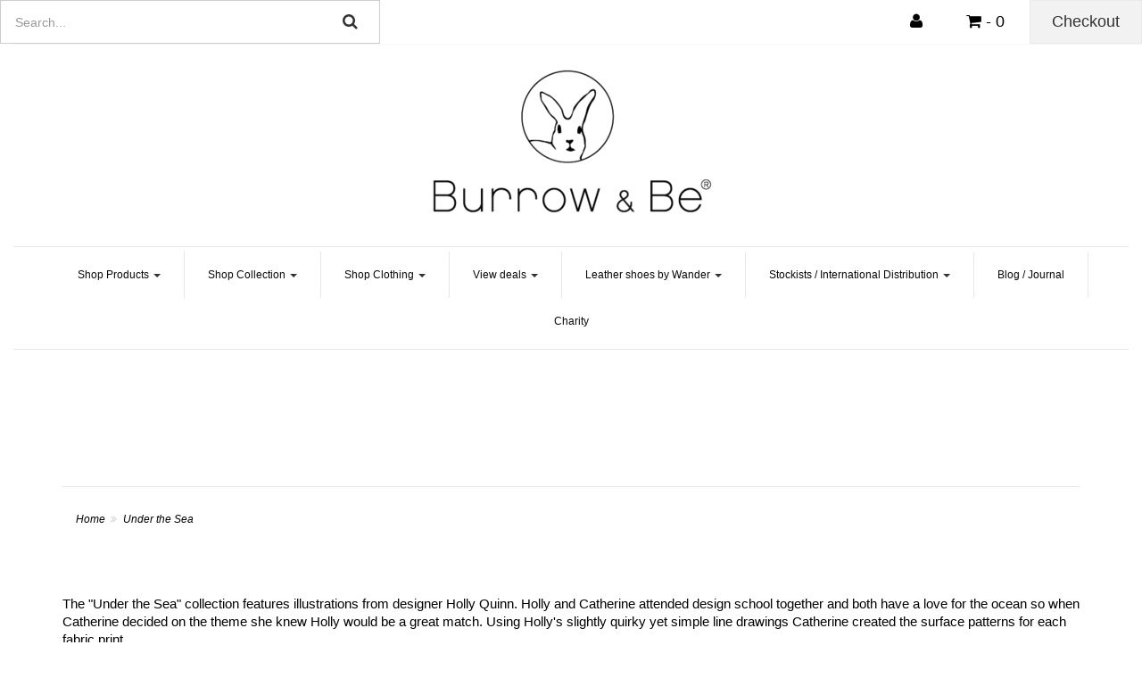

--- FILE ---
content_type: text/html; charset=utf-8
request_url: https://www.burrowandbe.co.nz/under-the-sea/
body_size: 10409
content:
<!DOCTYPE html>
<html lang="en">
<head>
<meta http-equiv="Content-Type" content="text/html; charset=utf-8"/>
<meta name="keywords" content="Under the Sea"/>
<meta name="description" content="Under the Sea - Under the Sea"/>
<meta name="viewport" content="width=device-width, initial-scale=1.0, user-scalable=0"/>
<meta property="og:image" content="https://www.burrowandbe.co.nz/assets/website_logo.png"/>
<meta property="og:title" content="Under the Sea"/>
<meta property="og:site_name" content="Burrow and Be"/>
<meta property="og:type" content="website"/>
<meta property="og:url" content="https://www.burrowandbe.co.nz/under-the-sea/"/>
<meta property="og:description" content="Under the Sea - Under the Sea"/>
<meta name="google-site-verification" content="CNZJ5nUQEH8R1LQGpEzkT1p4IfU5k_QdUqkEMAp1ga0" />

<title>Under the Sea</title>
<link rel="canonical" href="https://www.burrowandbe.co.nz/under-the-sea/"/>
<link rel="shortcut icon" href="https://www.burrowandbe.co.nz/assets/favicon_logo.png"/>
<link class="theme-selector" rel="stylesheet" type="text/css" href="/assets/themes/2021-10-avtech-3498/css/app.css?5&1762795551" media="all"/>
<link rel="stylesheet" type="text/css" href="//cdn.neto.com.au/assets/neto-cdn/netoTicker/1.0.0/netoTicker.css" media="all"/>
<link rel="stylesheet" type="text/css" href="/assets/themes/2021-10-avtech-3498/js/plugins/slick/slick.css?1762795551" media="all"/>
<link rel="stylesheet" type="text/css" href="/assets/themes/2021-10-avtech-3498/js/plugins/slick/slick-theme.css?1762795551" media="all"/>
<link rel="stylesheet" type="text/css" href="/assets/themes/2021-10-avtech-3498/css/style.css?1762795551" media="all"/>
<link rel="stylesheet" type="text/css" href="https://maxcdn.bootstrapcdn.com/font-awesome/4.5.0/css/font-awesome.min.css" media="all"/>
<link rel="stylesheet" type="text/css" href="https://cdn.neto.com.au/assets/neto-cdn/jquery_ui/1.11.1/css/custom-theme/jquery-ui-1.8.18.custom.css" media="all"/>
<link rel="stylesheet" type="text/css" href="https://cdn.neto.com.au/assets/neto-cdn/fancybox/2.1.5/jquery.fancybox.css" media="all"/>
<link rel="stylesheet" type="text/css" href="/assets/themes/2021-10-avtech-3498/js/plugins/fancybox/helpers/jquery.fancybox-buttons.css?1762795551" media="all"/>
<link rel="stylesheet" type="text/css" href="/assets/themes/2021-10-avtech-3498/js/plugins/fancybox/helpers/jquery.fancybox-thumbs.css?1762795551" media="all"/>
<!--[if lte IE 8]>
	<script type="text/javascript" src="https://cdn.neto.com.au/assets/neto-cdn/html5shiv/3.7.0/html5shiv.js"></script>
	<script type="text/javascript" src="https://cdn.neto.com.au/assets/neto-cdn/respond.js/1.3.0/respond.min.js"></script>
<![endif]-->

<!-- Begin: Script 92 -->
<script async src="https://js.stripe.com/v3/"></script>
<!-- End: Script 92 -->
<!-- Begin: Script 104 -->
<meta name="facebook-domain-verification" content="mdedrt9c0a7fuqogthuen7ymi2smcs" />
<!-- End: Script 104 -->
<!-- Begin: Script 105 -->
<!-- Global site tag (gtag.js) - Google Analytics -->
<script async src="https://www.googletagmanager.com/gtag/js?id=G-DZ14XYLGJL"></script>
<script>
  window.dataLayer = window.dataLayer || [];
  function gtag(){dataLayer.push(arguments);}
  gtag('js', new Date());
    gtag('config', 'G-DZ14XYLGJL', {
      send_page_view: false
    });
</script>
<!-- End: Script 105 -->
<!-- Begin: Script 106 -->
<script type="application/javascript" async
src="https://static.klaviyo.com/onsite/js/klaviyo.js?company_id=XmT7zs"></script>
<script src="https://static.klaviyoforneto.com/script.js" async></script>
<script type="text/html" id="k4n-data"><span nloader-content-id="ceRUXo2Nr3CLk8EQQYWCmK-fNBMYDh-TuUjCwqXqtpsU0kBTkNckngJV7FkCqsfDjPZyhZrGx4vkwEm32IQd-4" nloader-content="txXdk99LDCJwKj1HLRE6MBhBH5f8BtGNr8OaieA0kcVNW9dIl_m25T6iPfELHhIKZbOirGlnq-ga44Pws9svIQ" nloader-data="UHCMWIyYgesZwdWiOrKXKA"></span></script>
<script>
var k4n = {
        current_page:"category",
    };

</script>
<!-- End: Script 106 -->

</head>
<body id="n_category" class=" wrapper page-content-wrapper n_2021-10-avtech-3498 ">
    <!-- Header Announcement -->
<div class="wrapper-complete-header container-fluid">
<div class="wrapper-fixed-header">
	<div class="row">
		<div class="hidden-xs col-sm-4 fixed-header-search">
			<div class="header-search">
				<form name="productsearch" method="get" action="/">
					<input type="hidden" name="rf" value="kw"/>
					<div class="input-group">
						<input class="form-control ajax_search" value="" id="name_search" autocomplete="off" name="kw" type="text" placeholder="Search..."/>
						<span class="input-group-btn">
							<button type="submit" value="Search" class="btn btn-lg btn-default"><i class="fa fa-search"></i></button>
						</span>
					</div>
				</form>
			</div>
		</div>
		<div class="col-xs-12 col-sm-8 fixed-header-btns">
			<div id="header-icons" class="btn-group">
				<div class="nMobileNav">
					<a class="btn btn-lg btn-inverse visible-xs h-menu nToggleMenu"><i class="fa fa-bars"></i></a>
				</div>
				<a href="https://www.burrowandbe.co.nz/_myacct" class="btn btn-lg btn-inverse h-account"><i class="fa fa-user"></i></a>
				<a href="https://www.burrowandbe.co.nz/_mycart?tkn=cart&ts=1768874036684715" class="btn btn-lg btn-inverse h-cart" id="cartcontentsheader"><i class="fa fa-shopping-cart"></i> <span class="hidden-xs"> - </span> <span rel="a2c_item_count">0</span></a>
			</div>
			<div id="header-checkout" class="btn-group hidden-xs">
				<a class="btn btn-lg btn-primary" href="https://www.burrowandbe.co.nz/_mycart?fn=payment&ts=1768874036354002">Checkout</a>
			</div>
		</div>
	</div>
</div>
<div class="wrapper-header">
	<div class="row">
		<div class="col-xs-12 wrapper-logo text-center">
			<a href="https://www.burrowandbe.co.nz" title="Burrow and Be">
				<img class="logo" src="/assets/website_logo.png" alt="Burrow and Be"/>
			</a>
		</div>
	</div>
	<div class="row">
		<div class="col-xs-12">
			<div class="navbar navbar-default">
				<div class="navbar-header"></div>
				<div class="navbar-collapse collapse navbar-responsive-collapse">
					<ul class="nav navbar-nav sidebar-nav">
						<li class="dropdown dropdown-hover"> <a href="" class="dropdown-toggle">Shop Products <span class="caret"></span></a>
										<ul class="dropdown-menu">
												<li class=""> <a href="/shop-products/fabric-dolls/" class="nuhover dropdown-toggle">Fabric dolls</a>
										</li><li class=""> <a href="/doll-clothing/" class="nuhover dropdown-toggle">Dolls clothes </a>
										</li><li class=""> <a href="/collections/bed-linen-manchester" class="nuhover dropdown-toggle">Bed and Bath</a>
										</li><li class=""> <a href="/collections/baby-wraps-swaddles" class="nuhover dropdown-toggle">Baby wraps / swaddles</a>
										</li><li class=""> <a href="/shop-products/accessories/" class="nuhover dropdown-toggle">Accessories</a>
										</li>
											</ul>
										</li><li class="dropdown dropdown-hover"> <a href="" class="dropdown-toggle">Shop Collection <span class="caret"></span></a>
										<ul class="dropdown-menu">
												<li class=""> <a href="/daydream-chronicles/" class="nuhover dropdown-toggle">Daydream Chronicles</a>
										</li><li class=""> <a href="/aw25-echonovo/" class="nuhover dropdown-toggle">AW25 Echo Novo</a>
										</li><li class=""> <a href="/easter-edit/" class="nuhover dropdown-toggle">Burrowers in the Meadow</a>
										</li><li class=""> <a href="/ss24-solara/" class="nuhover dropdown-toggle">SS Solara</a>
										</li><li class=""> <a href="/secret-garden/" class="nuhover dropdown-toggle">SS Secret Garden</a>
										</li><li class=""> <a href="/vida-botanica/" class="nuhover dropdown-toggle">SS Vida Botanica</a>
										</li><li class=""> <a href="/essentials-babywear/" class="nuhover dropdown-toggle">Baby Essentials</a>
										</li><li class=""> <a href="/aw24-the-simple-life/" class="nuhover dropdown-toggle">AW The Simple Life</a>
										</li><li class=""> <a href="/aw23-alpine-bloom/" class="nuhover dropdown-toggle">AW Alpine & Bloom</a>
										</li><li class=""> <a href="/grans-garden/" class="nuhover dropdown-toggle">AW Gran's Garden </a>
										</li><li class=""> <a href="/elemental-collection-aw21/" class="nuhover dropdown-toggle">AW Elemental </a>
										</li><li class=""> <a href="/gift-vouchers/" class="nuhover dropdown-toggle">E-Gift Vouchers</a>
										</li><li class=""> <a href="/shop-collections/sale/" class="nuhover dropdown-toggle">CLEARANCE</a>
										</li>
											</ul>
										</li><li class="dropdown dropdown-hover"> <a href="" class="dropdown-toggle">Shop Clothing <span class="caret"></span></a>
										<ul class="dropdown-menu">
												<li class=""> <a href="/clothing/baby-boy/" class="nuhover dropdown-toggle">Baby boy</a>
										</li><li class=""> <a href="/clothing/baby-girl/" class="nuhover dropdown-toggle">Baby girl</a>
										</li><li class=""> <a href="/clothing/boys-2-7-years/" class="nuhover dropdown-toggle">Boys 2- 7 years</a>
										</li><li class=""> <a href="/clothing/girls-2-7years/" class="nuhover dropdown-toggle">Girls 2-7 years</a>
										</li><li class=""> <a href="/clothing/hats/" class="nuhover dropdown-toggle">Hats</a>
										</li><li class=""> <a href="/clothing/bodysuits-sleepsuits/" class="nuhover dropdown-toggle">bodysuits / Onesies</a>
										</li><li class=""> <a href="/sleep-suits-zip-suits-sleep-gowns/" class="nuhover dropdown-toggle">Sleep suits / Zip suits / Sleep gowns</a>
										</li><li class=""> <a href="/clothing/rompers/" class="nuhover dropdown-toggle">Rompers</a>
										</li><li class=""> <a href="/clothing/sweaters-cardigans/" class="nuhover dropdown-toggle">Sweaters / Cardigans</a>
										</li><li class=""> <a href="/clothing/dresses-skirts/" class="nuhover dropdown-toggle">Dresses / Skirts</a>
										</li><li class=""> <a href="/clothing/t-shirts-tops/" class="nuhover dropdown-toggle">T-shirts / Tops</a>
										</li><li class=""> <a href="/clothing/pants-shorts/" class="nuhover dropdown-toggle">Pants / Shorts</a>
										</li><li class=""> <a href="/knitwear/" class="nuhover dropdown-toggle">Knitwear</a>
										</li>
											</ul>
										</li><li class="dropdown dropdown-hover"> <a href="" class="dropdown-toggle">View deals <span class="caret"></span></a>
										<ul class="dropdown-menu">
												<li class=""> <a href="/mystery-bags/" class="nuhover dropdown-toggle">Mystery Bags</a>
										</li><li class=""> <a href="/current-specials/" class="nuhover dropdown-toggle">Special offers</a>
										</li><li class=""> <a href="/shop-collections/sale/" class="nuhover dropdown-toggle">Sale stock</a>
										</li>
											</ul>
										</li><li class="dropdown dropdown-hover"> <a href="/wander-leather-shoes/" class="dropdown-toggle">Leather shoes by Wander <span class="caret"></span></a>
										<ul class="dropdown-menu">
												<li class=""> <a href="/wander-leather-shoes/new/" class="nuhover dropdown-toggle">NEW</a>
										</li><li class=""> <a href="/wander-leather-shoes/leather-boots/" class="nuhover dropdown-toggle">Leather boots</a>
										</li><li class=""> <a href="/wander-leather-shoes/sandals/" class="nuhover dropdown-toggle">Leather sandals</a>
										</li><li class=""> <a href="/moccasins/" class="nuhover dropdown-toggle">Leather soft sole "shoes"</a>
										</li><li class=""> <a href="/wander-leather-shoes/hard-sole/" class="nuhover dropdown-toggle">Leather hard sole shoes</a>
										</li>
											</ul>
										</li><li class="dropdown dropdown-hover"> <a href="" class="dropdown-toggle">Stockists / International Distribution <span class="caret"></span></a>
										<ul class="dropdown-menu">
												<li class=""> <a href="/nz-stockists/" class="nuhover dropdown-toggle">Featured NZ stockists</a>
										</li><li class=""> <a href="/store-finder/" class="nuhover dropdown-toggle">NZ Store Finder Map</a>
										</li><li class=""> <a href="http://www.burrowandbe.com.au" class="nuhover dropdown-toggle">Australia</a>
										</li><li class=""> <a href="http://www.burrowandbe.com.sg" class="nuhover dropdown-toggle">Asia</a>
										</li>
											</ul>
										</li><li class=""> <a href="/blog" >Blog / Journal </a>
										</li><li class=""> <a href="/charity/" >Charity </a>
										</li>
						</ul>
				</div>
				<div class="sidebar-wrapper hidden-sm hidden-md hidden-lg">
					<ul class="nav navbar-nav sidebar-nav">
						<li class="text-right">
							<a class="nToggleMenu" ><span class="icon"><i class="fa fa-close"></i></span></a>
						</li>
						<li>
							<form name="productsearch" method="get" action="/">
								<input type="hidden" name="rf" value="kw"/>
								<div class="input-group">
									<input class="form-control ajax_search" value="" id="name_search" autocomplete="off" name="kw" type="text" placeholder="Search..."/>
									<span class="input-group-btn">
										<button type="submit" value="Search" class="btn btn-default "><i class="fa fa-search"></i></button>
									</span>
								</div>
							</form>
						</li>
						<li class="dropdown dropdown-hover"> <a href="" class="dropdown-toggle">Shop Products <span class="caret"></span></a>
										<ul class="dropdown-menu">
												<li class=""> <a href="/shop-products/fabric-dolls/" class="nuhover dropdown-toggle">Fabric dolls</a>
										</li><li class=""> <a href="/doll-clothing/" class="nuhover dropdown-toggle">Dolls clothes </a>
										</li><li class=""> <a href="/collections/bed-linen-manchester" class="nuhover dropdown-toggle">Bed and Bath</a>
										</li><li class=""> <a href="/collections/baby-wraps-swaddles" class="nuhover dropdown-toggle">Baby wraps / swaddles</a>
										</li><li class=""> <a href="/shop-products/accessories/" class="nuhover dropdown-toggle">Accessories</a>
										</li>
											</ul>
										</li><li class="dropdown dropdown-hover"> <a href="" class="dropdown-toggle">Shop Collection <span class="caret"></span></a>
										<ul class="dropdown-menu">
												<li class=""> <a href="/daydream-chronicles/" class="nuhover dropdown-toggle">Daydream Chronicles</a>
										</li><li class=""> <a href="/aw25-echonovo/" class="nuhover dropdown-toggle">AW25 Echo Novo</a>
										</li><li class=""> <a href="/easter-edit/" class="nuhover dropdown-toggle">Burrowers in the Meadow</a>
										</li><li class=""> <a href="/ss24-solara/" class="nuhover dropdown-toggle">SS Solara</a>
										</li><li class=""> <a href="/secret-garden/" class="nuhover dropdown-toggle">SS Secret Garden</a>
										</li><li class=""> <a href="/vida-botanica/" class="nuhover dropdown-toggle">SS Vida Botanica</a>
										</li><li class=""> <a href="/essentials-babywear/" class="nuhover dropdown-toggle">Baby Essentials</a>
										</li><li class=""> <a href="/aw24-the-simple-life/" class="nuhover dropdown-toggle">AW The Simple Life</a>
										</li><li class=""> <a href="/aw23-alpine-bloom/" class="nuhover dropdown-toggle">AW Alpine & Bloom</a>
										</li><li class=""> <a href="/grans-garden/" class="nuhover dropdown-toggle">AW Gran's Garden </a>
										</li><li class=""> <a href="/elemental-collection-aw21/" class="nuhover dropdown-toggle">AW Elemental </a>
										</li><li class=""> <a href="/gift-vouchers/" class="nuhover dropdown-toggle">E-Gift Vouchers</a>
										</li><li class=""> <a href="/shop-collections/sale/" class="nuhover dropdown-toggle">CLEARANCE</a>
										</li>
											</ul>
										</li><li class="dropdown dropdown-hover"> <a href="" class="dropdown-toggle">Shop Clothing <span class="caret"></span></a>
										<ul class="dropdown-menu">
												<li class=""> <a href="/clothing/baby-boy/" class="nuhover dropdown-toggle">Baby boy</a>
										</li><li class=""> <a href="/clothing/baby-girl/" class="nuhover dropdown-toggle">Baby girl</a>
										</li><li class=""> <a href="/clothing/boys-2-7-years/" class="nuhover dropdown-toggle">Boys 2- 7 years</a>
										</li><li class=""> <a href="/clothing/girls-2-7years/" class="nuhover dropdown-toggle">Girls 2-7 years</a>
										</li><li class=""> <a href="/clothing/hats/" class="nuhover dropdown-toggle">Hats</a>
										</li><li class=""> <a href="/clothing/bodysuits-sleepsuits/" class="nuhover dropdown-toggle">bodysuits / Onesies</a>
										</li><li class=""> <a href="/sleep-suits-zip-suits-sleep-gowns/" class="nuhover dropdown-toggle">Sleep suits / Zip suits / Sleep gowns</a>
										</li><li class=""> <a href="/clothing/rompers/" class="nuhover dropdown-toggle">Rompers</a>
										</li><li class=""> <a href="/clothing/sweaters-cardigans/" class="nuhover dropdown-toggle">Sweaters / Cardigans</a>
										</li><li class=""> <a href="/clothing/dresses-skirts/" class="nuhover dropdown-toggle">Dresses / Skirts</a>
										</li><li class=""> <a href="/clothing/t-shirts-tops/" class="nuhover dropdown-toggle">T-shirts / Tops</a>
										</li><li class=""> <a href="/clothing/pants-shorts/" class="nuhover dropdown-toggle">Pants / Shorts</a>
										</li><li class=""> <a href="/knitwear/" class="nuhover dropdown-toggle">Knitwear</a>
										</li>
											</ul>
										</li><li class="dropdown dropdown-hover"> <a href="" class="dropdown-toggle">View deals <span class="caret"></span></a>
										<ul class="dropdown-menu">
												<li class=""> <a href="/mystery-bags/" class="nuhover dropdown-toggle">Mystery Bags</a>
										</li><li class=""> <a href="/current-specials/" class="nuhover dropdown-toggle">Special offers</a>
										</li><li class=""> <a href="/shop-collections/sale/" class="nuhover dropdown-toggle">Sale stock</a>
										</li>
											</ul>
										</li><li class="dropdown dropdown-hover"> <a href="/wander-leather-shoes/" class="dropdown-toggle">Leather shoes by Wander <span class="caret"></span></a>
										<ul class="dropdown-menu">
												<li class=""> <a href="/wander-leather-shoes/new/" class="nuhover dropdown-toggle">NEW</a>
										</li><li class=""> <a href="/wander-leather-shoes/leather-boots/" class="nuhover dropdown-toggle">Leather boots</a>
										</li><li class=""> <a href="/wander-leather-shoes/sandals/" class="nuhover dropdown-toggle">Leather sandals</a>
										</li><li class=""> <a href="/moccasins/" class="nuhover dropdown-toggle">Leather soft sole "shoes"</a>
										</li><li class=""> <a href="/wander-leather-shoes/hard-sole/" class="nuhover dropdown-toggle">Leather hard sole shoes</a>
										</li>
											</ul>
										</li><li class="dropdown dropdown-hover"> <a href="" class="dropdown-toggle">Stockists / International Distribution <span class="caret"></span></a>
										<ul class="dropdown-menu">
												<li class=""> <a href="/nz-stockists/" class="nuhover dropdown-toggle">Featured NZ stockists</a>
										</li><li class=""> <a href="/store-finder/" class="nuhover dropdown-toggle">NZ Store Finder Map</a>
										</li><li class=""> <a href="http://www.burrowandbe.com.au" class="nuhover dropdown-toggle">Australia</a>
										</li><li class=""> <a href="http://www.burrowandbe.com.sg" class="nuhover dropdown-toggle">Asia</a>
										</li>
											</ul>
										</li><li class=""> <a href="/blog" >Blog / Journal </a>
										</li><li class=""> <a href="/charity/" >Charity </a>
										</li>
						</ul>
				</div>
			</div>
		</div>
	</div>
</div>
</div>
<div id="main-content" class="container" role="main">
	<div class="row"></div>
	</div>
	<div class="container-fluid nCustom-page-title-wrapper" >
		<div class="row text-center">
			<h1>
				Under the Sea
				
				</h1>
		</div>
	</div>
	<div class="container" role="main">
		<hr>
		<div class="row">
			<div class="col-xs-12">
			<ul class="breadcrumb">
						<li>
							<a href="https://www.burrowandbe.co.nz">Home</a>
						</li><li>
						<a href="/under-the-sea/">Under the Sea</a>
					</li></ul>
			</div>
			<div class="col-xs-12 col-sm-9 top-sidebar" id="left-sidebar">
		<div class="col-xs-12 col-sm-4 hidden">
			<form method="get" class=" panel-default" action="/under-the-sea/">
				<input name="rf" type="hidden" value="">
				<div class="form-group panel-heading">
					<select name="sortby" onChange="return this.form.submit();" class="form-control panel-title">
						<option >Sort By </option>
						<option value="display_priority" selected>
								Priority
						</option>
						<option value="popular" >
								Most Popular
						</option>
						<option value="name" >
							Name
						</option>
						<option value="SKU" >
							SKU
						</option>
						<option value="lowest_price" >
							Lowest Price
						</option>
						<option value="highest_price" >
							Highest Price
						</option>
					</select>
				</div>
			</form>
		</div>

	</div>

<!-- Full width filters -->
<!-- / Full width filters -->
<!-- Topbar End aaa -->
		</div>
	<div class="row">
		<div class="col-xs-12">

	
	<p>
			
			
			
		</p>
		<h3 style="line-height: 1.38; margin: 15.12pt -44.64000000000004pt 0pt -44.4pt; text-indent: 45.36pt;">&nbsp;</h3>

<p dir="ltr" style="line-height: 1.38; margin-top: 0pt; margin-bottom: 0pt;"><span id="docs-internal-guid-106ce737-7fff-df26-24c2-92585fac80c6" style="caret-color: rgb(0, 0, 0); color: rgb(0, 0, 0); font-family: -webkit-standard;"><span style="font-size: 11pt; font-family: Arial; background-color: transparent; font-variant-ligatures: normal; font-variant-east-asian: normal; font-variant-position: normal; vertical-align: baseline; white-space: pre-wrap;">The "Under the Sea" collection features illustrations from designer Holly Quinn. Holly and Catherine attended design school together and both have a love for the ocean so when Catherine decided on the theme she knew Holly would be a great match. Using Holly's slightly quirky yet simple line drawings Catherine created the surface patterns for each fabric print. </span></span></p>

<p dir="ltr" style="line-height: 1.38; margin-top: 0pt; margin-bottom: 0pt;"><span id="docs-internal-guid-106ce737-7fff-df26-24c2-92585fac80c6" style="caret-color: rgb(0, 0, 0); color: rgb(0, 0, 0); font-family: -webkit-standard;"><span style="font-size: 11pt; font-family: Arial; background-color: transparent; font-variant-ligatures: normal; font-variant-east-asian: normal; font-variant-position: normal; vertical-align: baseline; white-space: pre-wrap;">As well as gorgeous prints this collection has beautiful woven pieces that are detailed with embroidery and trims of stunning cotton lace inspired by mermaid imagery from Catherine's childhood. The colours of this collection are inspired by rock pools and the magical colours of the ocean flora. Many of these colours are also available in the Burrow and Be essentials range which can be worn along side this seasons collection. </span></span></p>

<p dir="ltr" style="line-height: 1.38; margin-top: 0pt; margin-bottom: 0pt;"><span id="docs-internal-guid-106ce737-7fff-df26-24c2-92585fac80c6" style="caret-color: rgb(0, 0, 0); color: rgb(0, 0, 0); font-family: -webkit-standard;"><span style="font-size: 11pt; font-family: Arial; background-color: transparent; font-variant-ligatures: normal; font-variant-east-asian: normal; font-variant-position: normal; vertical-align: baseline; white-space: pre-wrap;">Not only does this collection have a gorgeous selection of clothing but also a stunning range of nursery decor pieces. </span></span></p>

<p dir="ltr" style="line-height: 1.38; margin-top: 0pt; margin-bottom: 0pt;"><span id="docs-internal-guid-106ce737-7fff-df26-24c2-92585fac80c6" style="caret-color: rgb(0, 0, 0); color: rgb(0, 0, 0); font-family: -webkit-standard;"><span style="font-size: 11pt; font-family: Arial; background-color: transparent; font-variant-ligatures: normal; font-variant-east-asian: normal; font-variant-position: normal; vertical-align: baseline; white-space: pre-wrap;">The Under the Sea collection is of course made from GOTS certified cotton and manufactured by GOTS certified factories. </span></span></p>

<p style="line-height: 1.38; margin: 15.12pt -44.64000000000004pt 0pt -44.4pt; text-indent: 45.36pt;">&nbsp;</p>

		
		
		<hr>
	<div class="row">
		<div class="col-xs-12">
			<hr>
		</div>
	</div>
	<div class="thumb">
		<div class="row"><div class="wrapper-thumbnail col-xs-6 col-sm-6 col-md-3">
		<div class="thumbnail" itemscope itemtype="http://schema.org/Product">
			<a href="https://www.burrowandbe.co.nz/seahorse-head-band" class="thumbnail-image ">
				<img src="/assets/thumb/USSHHB_.jpg?20200624050709" class="product-image" alt="Seahorse head band" rel="itmimgUSSHHB_" >
			</a>
			<div class="caption">
				<h3 itemprop="name">
					<a href="https://www.burrowandbe.co.nz/seahorse-head-band" title="Seahorse head band">Seahorse head band</a>
				</h3>
				
				<p class="price" itemprop="offers" itemscope itemtype="http://schema.org/Offer">
					<span itemprop="price" content="10">$10.00</span>
					<meta itemprop="priceCurrency" content="NZD">
				</p>
				<div class="colouropt-wrap hidden">
					</div>
			</div>
			<div class="savings-container">
				<span class="label label-warning label-circle">
					33% OFF</span>
				<span class="label label-default label-circle">RRP $14.95</span>
				</div>
		</div>
	</div>
<div class="wrapper-thumbnail col-xs-6 col-sm-6 col-md-3">
		<div class="thumbnail" itemscope itemtype="http://schema.org/Product">
			<a href="https://www.burrowandbe.co.nz/ocean-flora-bloomers-for-38cm-doll" class="thumbnail-image with-altimg">
				<img src="/assets/thumb/USOFB_38.jpg?20200624050704" class="product-image" alt="Ocean Flora Bloomers for 38cm Doll" rel="itmimgUSOFB_38" data-altimg="/assets/alt_1_thumb/USOFB_38.jpg?20200624050704">
			</a>
			<div class="caption">
				<h3 itemprop="name">
					<a href="https://www.burrowandbe.co.nz/ocean-flora-bloomers-for-38cm-doll" title="Ocean Flora Bloomers for 38cm Doll">Ocean Flora Bloomers for 38cm Doll</a>
				</h3>
				
				<p class="price" itemprop="offers" itemscope itemtype="http://schema.org/Offer">
					<span itemprop="price" content="14.95">$14.95</span>
					<meta itemprop="priceCurrency" content="NZD">
				</p>
				<div class="colouropt-wrap hidden">
					</div>
			</div>
			<div class="savings-container">
				</div>
		</div>
	</div>
<div class="wrapper-thumbnail col-xs-6 col-sm-6 col-md-3">
		<div class="thumbnail" itemscope itemtype="http://schema.org/Product">
			<a href="https://www.burrowandbe.co.nz/mermaid-life-singlet-for-38cm-doll" class="thumbnail-image with-altimg">
				<img src="/assets/thumb/USMLS_38.jpg?20200624050704" class="product-image" alt="Mermaid Life Singlet for 38cm Doll" rel="itmimgUSMLS_38" data-altimg="/assets/alt_1_thumb/USMLS_38.jpg?20200624050704">
			</a>
			<div class="caption">
				<h3 itemprop="name">
					<a href="https://www.burrowandbe.co.nz/mermaid-life-singlet-for-38cm-doll" title="Mermaid Life Singlet for 38cm Doll">Mermaid Life Singlet for 38cm Doll</a>
				</h3>
				
				<p class="price" itemprop="offers" itemscope itemtype="http://schema.org/Offer">
					<span itemprop="price" content="16.95">$16.95</span>
					<meta itemprop="priceCurrency" content="NZD">
				</p>
				<div class="colouropt-wrap hidden">
					</div>
			</div>
			<div class="savings-container">
				</div>
		</div>
	</div>
<div class="wrapper-thumbnail col-xs-6 col-sm-6 col-md-3">
		<div class="thumbnail" itemscope itemtype="http://schema.org/Product">
			<a href="https://www.burrowandbe.co.nz/mermaid-life-head-band" class="thumbnail-image ">
				<img src="/assets/thumb/USMLHB.jpg?20200624050727" class="product-image" alt="Mermaid life head band" rel="itmimgUSMLHB" >
			</a>
			<div class="caption">
				<h3 itemprop="name">
					<a href="https://www.burrowandbe.co.nz/mermaid-life-head-band" title="Mermaid life head band">Mermaid life head band</a>
				</h3>
				
				<p class="price" itemprop="offers" itemscope itemtype="http://schema.org/Offer">
					<span itemprop="price" content="10">$10.00</span>
					<meta itemprop="priceCurrency" content="NZD">
				</p>
				<div class="colouropt-wrap hidden">
					</div>
			</div>
			<div class="savings-container">
				<span class="label label-warning label-circle">
					33% OFF</span>
				<span class="label label-default label-circle">RRP $14.95</span>
				</div>
		</div>
	</div>
<div class="wrapper-thumbnail col-xs-6 col-sm-6 col-md-3">
		<div class="thumbnail" itemscope itemtype="http://schema.org/Product">
			<a href="https://www.burrowandbe.co.nz/under-the-sea-sun-hat" class="thumbnail-image with-altimg">
				<img src="/assets/thumb/USHUS.jpg?20200624050520" class="product-image" alt="Under the sea sun hat" rel="itmimgUSHUS" data-altimg="/assets/alt_1_thumb/USHUS.jpg?20200624050731">
			</a>
			<div class="caption">
				<div class="sizevar">
							<div class="wrapsize">0-3m</div>
							</div>
							
				<h3 itemprop="name">
					<a href="https://www.burrowandbe.co.nz/under-the-sea-sun-hat" title="Under the sea sun hat">Under the sea sun hat</a>
				</h3>
				
				<p class="price" itemprop="offers" itemscope itemtype="http://schema.org/Offer">
					From&nbsp;<span itemprop="price" content="12">$12.00</span>
					<meta itemprop="priceCurrency" content="NZD">
				</p>
				<div class="colouropt-wrap hidden">
					<div class="product-options colour-options">
						  
					  </div>
				  </div>
			</div>
			<div class="savings-container">
				<span class="label label-default label-circle">RRP $22.00</span>
				</div>
		</div>
	</div>
<div class="wrapper-thumbnail col-xs-6 col-sm-6 col-md-3">
		<div class="thumbnail" itemscope itemtype="http://schema.org/Product">
			<a href="https://www.burrowandbe.co.nz/teal-sun-hat" class="thumbnail-image with-altimg">
				<img src="/assets/thumb/USHT.jpg?20200624050520" class="product-image" alt="Teal sun hat" rel="itmimgUSHT" data-altimg="/assets/alt_1_thumb/USHT.jpg?20200624050731">
			</a>
			<div class="caption">
				<div class="sizevar">
							<div class="wrapsize">0-3m</div>
							<div class="wrapsize">3-6m</div>
							</div>
							
				<h3 itemprop="name">
					<a href="https://www.burrowandbe.co.nz/teal-sun-hat" title="Teal sun hat">Teal sun hat</a>
				</h3>
				
				<p class="price" itemprop="offers" itemscope itemtype="http://schema.org/Offer">
					From&nbsp;<span itemprop="price" content="12">$12.00</span>
					<meta itemprop="priceCurrency" content="NZD">
				</p>
				<div class="colouropt-wrap hidden">
					<div class="product-options colour-options">
						  
					  </div>
				  </div>
			</div>
			<div class="savings-container">
				<span class="label label-default label-circle">RRP $22.00</span>
				</div>
		</div>
	</div>
<div class="wrapper-thumbnail col-xs-6 col-sm-6 col-md-3">
		<div class="thumbnail" itemscope itemtype="http://schema.org/Product">
			<a href="https://www.burrowandbe.co.nz/ocean-flora-sun-hat" class="thumbnail-image with-altimg">
				<img src="/assets/thumb/USHOF.jpg?20200624050530" class="product-image" alt="Ocean flora sun hat" rel="itmimgUSHOF" data-altimg="/assets/alt_1_thumb/USHOF.jpg?20200624050728">
			</a>
			<div class="caption">
				<div class="sizevar">
							<div class="wrapsize">0-3m</div>
							<div class="wrapsize">3-6m</div>
							</div>
							
				<h3 itemprop="name">
					<a href="https://www.burrowandbe.co.nz/ocean-flora-sun-hat" title="Ocean flora sun hat">Ocean flora sun hat</a>
				</h3>
				
				<p class="price" itemprop="offers" itemscope itemtype="http://schema.org/Offer">
					From&nbsp;<span itemprop="price" content="12">$12.00</span>
					<meta itemprop="priceCurrency" content="NZD">
				</p>
				<div class="colouropt-wrap hidden">
					<div class="product-options colour-options">
						  
					  </div>
				  </div>
			</div>
			<div class="savings-container">
				<span class="label label-default label-circle">RRP $22.00</span>
				</div>
		</div>
	</div>
<div class="wrapper-thumbnail col-xs-6 col-sm-6 col-md-3">
		<div class="thumbnail" itemscope itemtype="http://schema.org/Product">
			<a href="https://www.burrowandbe.co.nz/mermaid-life-sun-hat" class="thumbnail-image with-altimg">
				<img src="/assets/thumb/USHML.jpg?20200624050515" class="product-image" alt="Mermaid life sun hat" rel="itmimgUSHML" data-altimg="/assets/alt_1_thumb/USHML.jpg?20200624050728">
			</a>
			<div class="caption">
				<div class="sizevar">
							<div class="wrapsize">0-3m</div>
							</div>
							
				<h3 itemprop="name">
					<a href="https://www.burrowandbe.co.nz/mermaid-life-sun-hat" title="Mermaid life sun hat">Mermaid life sun hat</a>
				</h3>
				
				<p class="price" itemprop="offers" itemscope itemtype="http://schema.org/Offer">
					From&nbsp;<span itemprop="price" content="12">$12.00</span>
					<meta itemprop="priceCurrency" content="NZD">
				</p>
				<div class="colouropt-wrap hidden">
					<div class="product-options colour-options">
						  
					  </div>
				  </div>
			</div>
			<div class="savings-container">
				<span class="label label-default label-circle">RRP $22.00</span>
				</div>
		</div>
	</div>
<div class="wrapper-thumbnail col-xs-6 col-sm-6 col-md-3">
		<div class="thumbnail" itemscope itemtype="http://schema.org/Product">
			<a href="https://www.burrowandbe.co.nz/seahorse-stretchy-swaddle" class="thumbnail-image ">
				<img src="/assets/thumb/USSSS.jpg?20200624050433" class="product-image" alt="Stretchy Baby Swaddle - Seahorse" rel="itmimgUSSSS" >
			</a>
			<div class="caption">
				<h3 itemprop="name">
					<a href="https://www.burrowandbe.co.nz/seahorse-stretchy-swaddle" title="Stretchy Baby Swaddle - Seahorse">Stretchy Baby Swaddle - Seahorse</a>
				</h3>
				
				<p class="price" itemprop="offers" itemscope itemtype="http://schema.org/Offer">
					<span itemprop="price" content="25">$25.00</span>
					<meta itemprop="priceCurrency" content="NZD">
				</p>
				<div class="colouropt-wrap hidden">
					</div>
			</div>
			<div class="savings-container">
				<span class="label label-warning label-circle">
					58% OFF</span>
				<span class="label label-default label-circle">RRP $59.00</span>
				</div>
		</div>
	</div>
<div class="wrapper-thumbnail col-xs-6 col-sm-6 col-md-3">
		<div class="thumbnail" itemscope itemtype="http://schema.org/Product">
			<a href="https://www.burrowandbe.co.nz/mermaid-life-stretchy-swaddle" class="thumbnail-image ">
				<img src="/assets/thumb/USSML.jpg?20200624050433" class="product-image" alt="Stretchy Baby Swaddle - Mermaid Life" rel="itmimgUSSML" >
			</a>
			<div class="caption">
				<h3 itemprop="name">
					<a href="https://www.burrowandbe.co.nz/mermaid-life-stretchy-swaddle" title="Stretchy Baby Swaddle - Mermaid Life">Stretchy Baby Swaddle - Mermaid Life</a>
				</h3>
				
				<p class="price" itemprop="offers" itemscope itemtype="http://schema.org/Offer">
					<span itemprop="price" content="25">$25.00</span>
					<meta itemprop="priceCurrency" content="NZD">
				</p>
				<div class="colouropt-wrap hidden">
					</div>
			</div>
			<div class="savings-container">
				<span class="label label-warning label-circle">
					58% OFF</span>
				<span class="label label-default label-circle">RRP $59.00</span>
				</div>
		</div>
	</div>
<div class="wrapper-thumbnail col-xs-6 col-sm-6 col-md-3">
		<div class="thumbnail" itemscope itemtype="http://schema.org/Product">
			<a href="https://www.burrowandbe.co.nz/under-the-sea-stretchy-swaddle" class="thumbnail-image ">
				<img src="/assets/thumb/USSUS.jpg?20200624050433" class="product-image" alt="Stretchy Baby Swaddle - Under the Sea" rel="itmimgUSSUS" >
			</a>
			<div class="caption">
				<h3 itemprop="name">
					<a href="https://www.burrowandbe.co.nz/under-the-sea-stretchy-swaddle" title="Stretchy Baby Swaddle - Under the Sea">Stretchy Baby Swaddle - Under the Sea</a>
				</h3>
				
				<p class="price" itemprop="offers" itemscope itemtype="http://schema.org/Offer">
					<span itemprop="price" content="45">$45.00</span>
					<meta itemprop="priceCurrency" content="NZD">
				</p>
				<div class="colouropt-wrap hidden">
					</div>
			</div>
			<div class="savings-container">
				<span class="label label-warning label-circle">
					24% OFF</span>
				<span class="label label-default label-circle">RRP $59.00</span>
				</div>
		</div>
	</div>
<div class="wrapper-thumbnail col-xs-6 col-sm-6 col-md-3">
		<div class="thumbnail" itemscope itemtype="http://schema.org/Product">
			<a href="https://www.burrowandbe.co.nz/teal-muslin-wrap" class="thumbnail-image ">
				<img src="/assets/thumb/USMWT.jpg?20200624050428" class="product-image" alt="Teal Muslin Wrap" rel="itmimgUSMWT" >
			</a>
			<div class="caption">
				<h3 itemprop="name">
					<a href="https://www.burrowandbe.co.nz/teal-muslin-wrap" title="Teal Muslin Wrap">Teal Muslin Wrap</a>
				</h3>
				
				<p class="price" itemprop="offers" itemscope itemtype="http://schema.org/Offer">
					<span itemprop="price" content="39.9">$39.90</span>
					<meta itemprop="priceCurrency" content="NZD">
				</p>
				<div class="colouropt-wrap hidden">
					</div>
			</div>
			<div class="savings-container">
				</div>
		</div>
	</div>
<div class="wrapper-thumbnail col-xs-6 col-sm-6 col-md-3">
		<div class="thumbnail" itemscope itemtype="http://schema.org/Product">
			<a href="https://www.burrowandbe.co.nz/dusty-rose-quilt-cot~2202" class="thumbnail-image ">
				<img src="/assets/thumb/DRQ_C.jpg?20200624050736" class="product-image" alt="Baby Cot Quilt/ Play Mat - Dusty Rose" rel="itmimgDRQ_C" >
			</a>
			<div class="caption">
				<h3 itemprop="name">
					<a href="https://www.burrowandbe.co.nz/dusty-rose-quilt-cot~2202" title="Baby Cot Quilt/ Play Mat - Dusty Rose">Baby Cot Quilt/ Play Mat - Dusty Rose</a>
				</h3>
				
				<p class="price" itemprop="offers" itemscope itemtype="http://schema.org/Offer">
					<span itemprop="price" content="90">$90.00</span>
					<meta itemprop="priceCurrency" content="NZD">
				</p>
				<div class="colouropt-wrap hidden">
					</div>
			</div>
			<div class="savings-container">
				</div>
		</div>
	</div>
</div>
	</div>
	
</div></div>
</div>
<div class="neto-instagram-addon-widget" data-token="0389ba9883f4c977095f545452a2cd36" data-settings="{'feed-layout':'grid','columns':'6'}"></div>
	<div class="container">
	<div class="row text-center">
		</div>
		<div class="klaviyo-form-R3Fbjx"></div>
		<div class="col-xs-12 col-md-6 ">
			<ul class="list-inline list-social">
				<li>
						<a href="https://www.facebook.com/burrowandbe/" target="_blank">
							<span class="fa-stack"><i class="fa fa-stop  fa-stack-2x"></i><i class="fa fa-facebook fa-stack-1x fa-inverse"></i></span>
						</a>
					</li>
				<li>
						<a href="https://www.instagram.com/burrowandbe/?hl=en" target="_blank">
							<span class="fa-stack"><i class="fa fa-stop fa-stack-2x"></i><i class="fa fa-instagram fa-stack-1x fa-inverse"></i></span>
						</a>
					</li>
				<li>
						<a href="https://nz.pinterest.com/burrowandbe/" target="_blank">
							<span class="fa-stack"><i class="fa fa-stop fa-stack-2x"></i><i class="fa fa-pinterest fa-stack-1x fa-inverse"></i></span>
						</a>
					</li>
				</ul>
		</div>

	</div>
</div>
</div>
<div class="nCustom-wrapper-footer wrapper-footer ">
	<div class="container">
		<div class="row">
			<div class="col-xs-12 col-sm-9">
				<div class="row">
					<div class="col-xs-12 col-sm-3 wrapper-footer-bio">
						<h4>Burrow and Be</h4>
						<span><i class="fa fa-home fa-fw"></i> Unit B 10 Westech Place, Kelston, Auckland<span><br/><a href="tel:64211740435"><i class="fa fa-phone fa-fw"></i>  64211740435</a><br/><a href="mailto:info@burrowandbe.co.nz"><i class="fa fa-envelope fa-fw"></i> info@burrowandbe.co.nz</a></div>
					<div class="col-xs-12 col-sm-3 wrapper-footer-menu ">
								<h4>Information</h4>
								<ul class="nav nav-pills nav-stacked">
									<li><a href="/about_us">About Us</a></li><li><a href="/newsletter-sign-up-form/">Newsletter sign up form</a></li><li><a href="/outlet-store/">Outlet store</a></li><li><a href="/terms_of_use">Terms of Use</a></li><li><a href="/burrow-and-be-affiliate-program/">Burrow and Be Brand Rep Affiliate program</a></li><li><a href="/returns_policy">Returns Policy</a></li><li><a href="/security_policy">Security & Privacy Policy</a></li>
								</ul>
							</div><div class="col-xs-12 col-sm-3 wrapper-footer-menu ">
								<h4>Useful Information</h4>
								<ul class="nav nav-pills nav-stacked">
									<li><a href="/shipping-policy-and-rates/">Shipping Policy & Rates</a></li><li><a href="/size-guide/">Size guide</a></li><li><a href="/contact-us">Contact Us</a></li><li><a href="/currency/">Currency</a></li>
								</ul>
							</div><div class="col-xs-12 col-sm-3 wrapper-footer-menu ">
								<h4>Wander Leather Shoes info</h4>
								<ul class="nav nav-pills nav-stacked">
									<li><a href="/wander-size-chart/">Wander size guide</a></li>
								</ul>
							</div><div class="col-xs-12 col-sm-3 wrapper-footer-menu ">
								<h4>Wholesale Registration and info</h4>
								<ul class="nav nav-pills nav-stacked">
									<li><a href="/twine-in-time/">AW26 Twine in Time Indent</a></li><li><a href="/daydream-chronicles/">SS25 Daydream Chronicles Indent </a></li><li><a href="https://www.burrowandbe.co.nz/_myacct/wholesaleregister">Wholesale registration</a></li>
								</ul>
							</div>
				</div>
			</div>
			<div class="col-xs-12 col-sm-3 wrapper-footer-blog">
				<h4>Recent News</h4><div class="footer-blog-date btn-primary">
							<a href="https://www.burrowandbe.co.nz/blog/our-journal/collaborations/">
								<i class="fa fa-book"></i>
								</a>
						</div>
						<a href="https://www.burrowandbe.co.nz/blog/our-journal/collaborations/">
							<span>Collaborations</span>
						</a>
						<hr>
						<div class="footer-blog-date btn-primary">
							<a href="https://www.burrowandbe.co.nz/blog/our-journal/finding-inspiration-the-power-of-connection-and-cr/~-204">
								<i class="fa fa-book"></i>
								</a>
						</div>
						<a href="https://www.burrowandbe.co.nz/blog/our-journal/finding-inspiration-the-power-of-connection-and-cr/~-204">
							<span>Finding Inspiration:   The Power of Connection and Creativity</span>
						</a>
						
			</div>
		</div>
		<div class="row">
			<div class="col-xs-12">
				<hr />
			</div>
		</div>
		<div class="row">
			<div class="col-sm-4">
				<address>
					<strong>Copyright &copy; 2026 Burrow and Be</strong> <br/>
					<span class="small"><a href="http://www.neto.com.au" title="E-commerce Shopping Cart" target="_blank">E-commerce Software By Neto</a></span>
				</address>
			</div>
			<div class="col-xs-8 hidden-xs">
				<ul class="list-inline nCustom-payment-icons pull-right"><li><i class="fa fa-4x fa-credit-card-alt"></i></li>
						<li><i class="fa fa-4x fa-cc-paypal"></i></li>
						<li><i class="fa fa-4x fa-cc-mastercard"></i></li>
						<li><i class="fa fa-4x fa-cc-visa"></i></li>
						</ul>
			</div>
		</div>
	</div>
</div>

<!-- Modal for product info while clicking on product image step 2 and 4 -->


      	</div>
      </div>
    </div>
  </div>
</div>
<!---->
<!--	-->
<!---->
<!-- Required Neto Scripts - DO NOT REMOVE -->
<script type="text/javascript" src="https://cdn.neto.com.au/assets/neto-cdn/jquery/1.11.3/jquery.min.js"></script>
<script type="text/javascript" src="https://cdn.neto.com.au/assets/neto-cdn/fancybox/2.1.5/jquery.fancybox.pack.js"></script>
<script type="text/javascript" src="https://cdn.neto.com.au/assets/neto-cdn/jquery_cookie/jquery.cookie.js"></script>
<script type="text/javascript" src="//assets.netostatic.com/ecommerce/6.354.1/assets/js/common/webstore/main.js"></script>
<!--<script type="text/javascript" src="//cdn.neto.com.au/assets/neto-cdn/netoTicker/1.0.0/netoTicker.js"></script>-->
<script type="text/javascript" src="/assets/themes/2021-10-avtech-3498/js/plugins/fancybox/helpers/jquery.fancybox-buttons.js?1762795551"></script>
<script type="text/javascript" src="/assets/themes/2021-10-avtech-3498/js/plugins/fancybox/helpers/jquery.fancybox-thumbs.js?1762795551"></script>
<script type="text/javascript" src="/assets/themes/2021-10-avtech-3498/js/plugins/slick/slick.js?1762795551"></script>
<script type="text/javascript" src="https://cdn.neto.com.au/assets/neto-cdn/bootstrap/3.2.0/bootstrap.min.js"></script>
<script type="text/javascript" src="/assets/themes/2021-10-avtech-3498/js/custom.js?18&1762795551"></script>
<script type="text/javascript" src="https://cdn.neto.com.au/assets/neto-cdn/instafeed/1.4.0/instafeed.min.js"></script>
<script type="text/javascript" src="https://cdn.neto.com.au/assets/neto-cdn/jquery_ui/1.11.1/js/jquery-ui-1.8.18.custom.min.js"></script>


		<script>
			(function( NETO, $, undefined ) {
				NETO.systemConfigs = {"isLegacyCartActive":"1","currencySymbol":"$","siteEnvironment":"production","defaultCart":"legacy","asyncAddToCartInit":"1","dateFormat":"dd/mm/yy","isCartRequestQueueActive":0,"measurePerformance":0,"isMccCartActive":"0","siteId":"N027391","isMccCheckoutFeatureActive":0};
			}( window.NETO = window.NETO || {}, jQuery ));
		</script>
		
<!-- Analytics -->
<!-- Begin: Script 94 -->
<script type="text/javascript" async src="https://cdn.jsdelivr.net/gh/perceptiv-digital/Public@1.0/instagram-widget.js"></script>
<!-- End: Script 94 -->
<!-- Begin: Script 102 -->

<link rel="stylesheet" type="text/css" href="https://assets.netostatic.com/assets/neto-cdn/afterpay/2.0.0/afterpay.css" media="all"/>
<div class="modal fade" id="afterpayModal" tabindex="-1" role="dialog" aria-labelledby="myModalLabel">
<div class="modal-dialog modal-lg" role="document">
<div class="modal-content ap-content">
<div class="ap-header">
<div class="ap-row">
<div class="ap-col-6">
<button type="button" class="ap-close ap-pull-right" data-dismiss="modal">Close &times;</button>
</div>
</div>
<div class="ap-row">
<div class="ap-col-3">
<img alt="Afterpay" width="145" src="https://assets.netostatic.com/assets/neto-cdn/afterpay/2.0.0/afterpaylogo.svg">
<h2>Shop Now. Pay Later. <br>100% Interest-free.</h2>
<p>Simple instalment plans available instantly at checkout</p>
</div>
<div class="ap-col-3">
<img class="ap-screen" src="https://assets.netostatic.com/assets/neto-cdn/afterpay/2.0.0/afterpaycart.png">
</div>
</div>
</div>
<div class="ap-row">
<div class="ap-col-2 ap-center">
<img src="https://assets.netostatic.com/assets/neto-cdn/afterpay/2.0.0/step1.svg">
<h4>Select Afterpay as your payment method</h4>
<p>Use your existing debit or credit card</p>
</div>
<div class="ap-col-2 ap-center">
<img src="https://assets.netostatic.com/assets/neto-cdn/afterpay/2.0.0/step2.svg">
<h4>Complete your checkout in seconds</h4>
<p>No long forms, instant approval online</p>
</div>
<div class="ap-col-2 ap-center">
<img src="https://assets.netostatic.com/assets/neto-cdn/afterpay/2.0.0/step3.svg">
<h4>Pay over 4 equal instalments</h4>
<p>Pay fortnightly, enjoy your purchase straight away!</p>
</div>
</div>
<div class="ap-row">
<div class="ap-col-6 ap-terms">
<hr>
<p><strong>All you need is:</strong></p>
<p>1) A payment card; 2) To be over 18 years of age; 3) Resident of country offering Afterpay</p>
<p>To see Afterpay's complete terms, visit <a href="https://www.afterpay.com/terms" target="_blank">https://www.afterpay.com/terms</a></p>
<p class="ap-center">
&copy; 2026 Afterpay
</p>
</div>
</div>
</div>
</div>
</div>

<!-- End: Script 102 -->
<!-- Begin: Script 104 -->
<script>
    !function(f,b,e,v,n,t,s){if(f.fbq)return;n=f.fbq=function(){n.callMethod?
    n.callMethod.apply(n,arguments):n.queue.push(arguments)};if(!f._fbq)f._fbq=n;
    n.push=n;n.loaded=!0;n.version=';2.0';n.queue=[];t=b.createElement(e);t.async=!0;
    t.src=v;s=b.getElementsByTagName(e)[0];s.parentNode.insertBefore(t,s)}(window,
    document,'script','//connect.facebook.net/en_US/fbevents.js ');
    fbq('init', '1641168663039112', {}, {'agent':'plneto'});
    fbq('track', 'PageView');
    fbq('track', 'ViewContent', {
        content_name: 'Under%20the%20Sea',
        content_type: 'product',
        content_ids: [''].slice(1)
    });
    </script>
<noscript>
        <img height="1" width="1" style="display:none" src="https://www.facebook.com/tr?id=1641168663039112&ev=PageView&noscript=1" />
</noscript>
<script>
    var fbP = {
        productSetup: function(product) {
        return {
            'content_name': product.name,
            'content_category': product.category_fullname ? product.category_fullname : '',
            'content_type': 'product',
            'value': parseFloat(product.price) * parseInt(product.baseqty),
            'currency': 'NZD',
            'contents': [{
                'id': product.SKU ? product.SKU : product.parent_sku,
                'quantity': parseInt(product.baseqty),
                'item_price': parseFloat(product.price)
            }]
        }
    },
        addToCart: function(){
            var nProduct = $.getLastItemAdded();
            var fbProduct = fbP.productSetup(nProduct);
            fbq('track', 'AddToCart', fbProduct);
        },
        addMultiToCart: function(){
            var nProducts = $.getLastItemsAdded();
            for (var i = 0; i < nProducts.length; i++) {
                var fbProduct = fbP.productSetup(nProducts[i]);
                fbq('track', 'AddToCart', fbProduct);
            }
        },
        init: function(){
            nAddItemCallbacks.push(fbP.addToCart);
            nAddMultiItemsCallbacks.push(fbP.addMultiToCart);
        }
    }
    if (typeof $.getLastItemAdded !== "undefined") {
        fbP.init();
    }
</script>

<!-- End: Script 104 -->
<!-- Begin: Script 105 -->
<script>
    const ga4PageType = "category";
    const ga4PageFunnelValue = "";
    const ga4FunnelURL = `${ga4PageFunnelValue ? window.location.protocol + "//" + window.location.host + ga4PageFunnelValue : window.location}`;
    const ga4ProductList = document.querySelectorAll(".ga4-product");
    const ga4SetReferrerURL = () => {
        let ga4ReferrerURL = document.referrer ? new URL(document.referrer) : document.referrer;
        let ga4WebstoreURL = `${window.location.protocol}//${window.location.host}`;
        if (`${ga4ReferrerURL}`.includes("mycart")) {
            let ga4CartFunc = ga4ReferrerURL.searchParams.get("fn");
            if(ga4CartFunc === "payment" || ga4CartFunc === "quote") {
                return `${ga4WebstoreURL}/purchase/confirmation.html`;
            } else {
                return `${ga4WebstoreURL}/purchase/shopping_cart.html`;
            }
        } else {
            return `${ga4ReferrerURL}`;
        }
    }

    let ga4ProductArr = [];
    gtag('event', 'page_view', {
        page_title: document.title,
        page_location: ga4FunnelURL,
        page_referrer: ga4SetReferrerURL()
    });

    if (ga4ProductList.length) {
        ga4ProductList.forEach((el) => {
            if (el instanceof HTMLElement) {
                const { id, name, index, listname, affiliation, brand, category, price, currency, url } = el.dataset;
                el.closest('.thumbnail')
                 .querySelectorAll(`a[href='${url}']`)
                  .forEach((anchor) => {
                    anchor.addEventListener('click', (anchorEvent) => {
                        anchorEvent.preventDefault();
                        gtag('event', 'select_item', {
                            item_list_id: '140',
                            item_list_name: listname,
                            items: [
                            {
                                item_id: id,
                                item_name: name,
                                index: index,
                                item_list_name: listname,
                                affiliation: affiliation,
                                item_brand: brand,
                                item_category: category,
                                price: price,
                                currency: currency
                            }
                            ]
                        });
                        setTimeout(() => {
                            document.location = url;
                        }, 500)
                    });
                });
                ga4ProductArr.push({
                    item_id: id,
                    item_name: name,
                    index: index,
                    item_list_name: listname,
                    affiliation: affiliation,
                    item_brand: brand,
                    item_category: category,
                    price: price,
                    currency: currency,
                })
            }
        })
    }

    if (ga4PageType === "product"){
        gtag('event', 'view_item', {
            currency: 'NZD',
            items: [{
                item_id: '',
                item_name: ``,
                affiliation: `Burrow and Be`,
                item_brand: ``,
                price: parseFloat(''),
                currency: 'NZD'
            }],
            value: parseFloat('')
        });
    }
    if (ga4PageType === "category"){
        gtag('event', 'view_item_list', {
          items: [...ga4ProductArr],
          item_list_name: `Under the Sea`,
          item_list_id: '140'
        });
    }
    if (ga4PageType === "search"){
        gtag('event', 'search', {
          search_term: ``
        });
        gtag('event', 'view_item_list', {
          items: [...ga4ProductArr],
          item_list_name: `Search - `,
          item_list_id: 'webstore_search'
        });
    }
    if (ga4PageType === "checkout" && ga4PageFunnelValue === "/purchase/shopping_cart.html"){
        gtag('event', 'view_cart', {
            currency: 'NZD',
            items: [...ga4CartItems],
            value: parseFloat(''),
            page_location: ga4FunnelURL,
            page_referrer: ga4SetReferrerURL()
        });
    }
    if (ga4PageType === "checkout" && ga4PageFunnelValue === "/purchase/confirmation.html"){
        gtag('event', 'begin_checkout', {
          currency: 'NZD',
          items: [...ga4CartItems],
          value: parseFloat('<span nloader-content-id="wvFa_SNkFblkIbfqpMZgQgKZ876GbqtF0wrhxcd7lqA" nloader-content="EPwYJowZYmdrQmegNUIBNvaXhFL3swbmu0c474l16Ao"></span>'),
          page_location: ga4FunnelURL,
          page_referrer: ga4SetReferrerURL()
        });
    }

    const ga4MapProduct = (product) => ({
        item_id: product.SKU ? product.SKU : product.parent_sku,
        item_name: product.name,
        affiliation: `Burrow and Be`,
        item_brand: product.brand,
        item_category: product.category_name,
        item_variant: product.specifics,
        price: product.price,
        currency: 'NZD',
        quantity: product.qty
    })
    const ga4AddToCart = () => {
        const product = $.getLastItemAdded()
        gtag('event', 'add_to_cart', {
            currency: 'NZD',
            items: [{
                ...ga4MapProduct(product)
            }],
            value: product.price
        });
    }
    const ga4AddMultiToCart = () => {
        $.getLastItemsAdded().forEach((product) => {
            gtag('event', 'add_to_cart', {
                currency: 'NZD',
                items: [{
                    ...ga4MapProduct(product)
                }],
                value: product.price
            });
        })
    }
    const ga4RemoveFromCart = () => {
        const product = $.getLastItemRemoved()
        gtag('event', 'remove_from_cart', {
            currency: 'NZD',
            items: [{
                ...ga4MapProduct(product)
            }],
            value: product.price
        });
    }

    if (ga4PageFunnelValue != "/purchase/confirmation.html"){
        nAddItemCallbacks.push(ga4AddToCart);
        nAddMultiItemsCallbacks.push(ga4AddMultiToCart);
        nRemoveItemCallbacks.push(ga4RemoveFromCart)
    }
</script>
<!-- End: Script 105 -->
<!-- Begin: Script 107 -->
<script
type="text/javascript"
src="//static.klaviyo.com/onsite/js/klaviyo.js?company_id=XmT7zs"
></script>
<!-- End: Script 107 -->

<div class="npopup" style=""> <a href="javascript:void(0);" class="npopup-btn-close"></a>
	<div class="npopup-body">
	</div>
</div>
<div class="nactivity"></div>
</body>
</html>

--- FILE ---
content_type: text/css
request_url: https://www.burrowandbe.co.nz/assets/themes/2021-10-avtech-3498/css/style.css?1762795551
body_size: 2843
content:
body,
h1, .h1,
h2, .h2,
h3, .h3,
h4, .h4,
h5, .h5,
h6, .h6 {
	font-family: "Helvetica Neue", Helvetica, Arial, sans-serif;
}
h1, .h1,
h2, .h2 {
	font-family: 'Lato', "Helvetica Neue", Helvetica, Arial, sans-serif;
	text-transform: uppercase;
}
h1, .h1 {
	font-size: 30px /*{Body | heading-one-font-size}*/;
}
h2, .h2 {
	font-size: 17px /*{Body | heading-two-font-size}*/;
}
h3, .h3 {
	font-size: 20px /*{Body | heading-three-body-font-size}*/;
}
h4, .h4 {
	font-size: 18px;
}
h5, .h5 {
	font-size: 14px;
}
/* Customisable */
body {
	font-size: 12px /*{Body | body-font-size}*/;
	color: #333;
	background-color: #fff;
}
a {
	color: rgba(0, 0, 0, 1) /*{Body | link-text-colour}*/;
}
a:hover,
a:focus {
	color: rgba(64, 59, 59, 1) /*{Body |  link-text-colour-hover}*/;
}
h1, .h1,
h2, .h2,
h3, .h3,
h4, .h4,
h5, .h5,
h6, .h6 {
	color: #333333 /*{Header | title-text-colour}*/;
}
.carousel-caption h3,
.carousel-caption .h3{
	color: rgba(252, 247, 247, 1) /*{Body | carousel-text-colour}*/;
}
.carousel-caption p {
	color: rgba(252, 247, 247, 1) /*{Body | carousel-text-colour}*/;
}
.btn-default {
	color: #333;
	background-color: #fff;
	border-color: #ccc;
}
.btn-default:hover,
.btn-default:focus,
.btn-default:active,
.btn-default.active,
.open .dropdown-toggle.btn-default {
	color: #333;
	background-color: #ebebeb;
	border-color: #adadad;
}
.btn-default.disabled,
.btn-default[disabled],
fieldset[disabled] .btn-default,
.btn-default.disabled:hover,
.btn-default[disabled]:hover,
fieldset[disabled] .btn-default:hover,
.btn-default.disabled:focus,
.btn-default[disabled]:focus,
fieldset[disabled] .btn-default:focus,
.btn-default.disabled:active,
.btn-default[disabled]:active,
fieldset[disabled] .btn-default:active,
.btn-default.disabled.active,
.btn-default[disabled].active,
fieldset[disabled] .btn-default.active {
	background-color: #fff ;
	border-color: #cccccc ;
}
.footer-blog-date a{
	color: rgba(51, 50, 50, 1) /*{Body | button-text-colour}*/;
}
.btn-primary{
	color: rgba(51, 50, 50, 1) /*{Body | button-text-colour}*/;
	background-color: rgba(217, 213, 213, 0.31) /*{Body | primary-colour}*/;
	border-color: rgba(217, 213, 213, 0.31) /*{Body | primary-colour}*/;
}
.btn-primary:hover,
.btn-primary:focus,
.btn-primary:active,
.btn-primary.active,
.open .dropdown-toggle.btn-primary {
	color: rgba(51, 50, 50, 1) /*{Body | button-text-colour}*/;
	background-color: rgba(128, 128, 128, 1) /*{Body | primary-colour-hover}*/;
	border-color: rgba(128, 128, 128, 1) /*{Body | primary-colour-hover}*/;
}
.thumbnail:hover{
	border-color: rgba(128, 128, 128, 1) /*{Body | primary-colour-hover}*/;
}
.btn-primary.disabled,
.btn-primary[disabled],
fieldset[disabled] .btn-primary,
.btn-primary.disabled:hover,
.btn-primary[disabled]:hover,
fieldset[disabled] .btn-primary:hover,
.btn-primary.disabled:focus,
.btn-primary[disabled]:focus,
fieldset[disabled] .btn-primary:focus,
.btn-primary.disabled:active,
.btn-primary[disabled]:active,
fieldset[disabled] .btn-primary:active,
.btn-primary.disabled.active,
.btn-primary[disabled].active,
fieldset[disabled] .btn-primary.active {
	background-color: #95A5A5 ;
	border-color: #7E8C8D ;
}
.btn-success {
	color: rgba(51, 50, 50, 1) /*{Body | button-text-colour}*/;
	background-color: rgba(158, 155, 155, 1) /*{Body | secondary-colour}*/;
	border-color: rgba(158, 155, 155, 1) /*{Body | secondary-colour}*/;
}
.btn-success:hover,
.btn-success:focus,
.btn-success:active,
.btn-success.active,
.open .dropdown-toggle.btn-success {
	color: rgba(51, 50, 50, 1) /*{Body | button-text-colour}*/;
	background-color: rgba(154, 156, 155, 1) /*{Body | secondary-colour-hover}*/;
	border-color: rgba(154, 156, 155, 1) /*{Body | secondary-colour-hover}*/;
}
.btn-success.disabled,
.btn-success[disabled],
fieldset[disabled] .btn-success,
.btn-success.disabled:hover,
.btn-success[disabled]:hover,
fieldset[disabled] .btn-success:hover,
.btn-success.disabled:focus,
.btn-success[disabled]:focus,
fieldset[disabled] .btn-success:focus,
.btn-success.disabled:active,
.btn-success[disabled]:active,
fieldset[disabled] .btn-success:active,
.btn-success.disabled.active,
.btn-success[disabled].active,
fieldset[disabled] .btn-success.active {
	background-color: #95A5A5 ;
	border-color: #7E8C8D ;
}
.btn-warning {
	color: #fff;
	background-color: #E77D23;
	border-color: #D25400;
}
.btn-warning:hover,
.btn-warning:focus,
.btn-warning:active,
.btn-warning.active,
.open .dropdown-toggle.btn-warning {
	color: #fff;
	background-color: #D25400;
	border-color: #D25400;
}
.btn-warning.disabled,
.btn-warning[disabled],
fieldset[disabled] .btn-warning,
.btn-warning.disabled:hover,
.btn-warning[disabled]:hover,
fieldset[disabled] .btn-warning:hover,
.btn-warning.disabled:focus,
.btn-warning[disabled]:focus,
fieldset[disabled] .btn-warning:focus,
.btn-warning.disabled:active,
.btn-warning[disabled]:active,
fieldset[disabled] .btn-warning:active,
.btn-warning.disabled.active,
.btn-warning[disabled].active,
fieldset[disabled] .btn-warning.active {
	background-color: #95A5A5 ;
	border-color: #7E8C8D ;
}
.btn-danger {
	color: #fff;
	background-color: #E54D3D;
	border-color: #BF3729;
}
.btn-danger:hover,
.btn-danger:focus,
.btn-danger:active,
.btn-danger.active,
.open .dropdown-toggle.btn-danger {
	color: #dbdbdb;
	background-color: #BF3729;
	border-color: #BF3729;
}
.btn-danger.disabled,
.btn-danger[disabled],
fieldset[disabled] .btn-danger,
.btn-danger.disabled:hover,
.btn-danger[disabled]:hover,
fieldset[disabled] .btn-danger:hover,
.btn-danger.disabled:focus,
.btn-danger[disabled]:focus,
fieldset[disabled] .btn-danger:focus,
.btn-danger.disabled:active,
.btn-danger[disabled]:active,
fieldset[disabled] .btn-danger:active,
.btn-danger.disabled.active,
.btn-danger[disabled].active,
fieldset[disabled] .btn-danger.active {
	background-color: #95A5A5 ;
	border-color: #7E8C8D ;
}
.breadcrumb {
	background-color: transparent;
}
.breadcrumb > li + li:before {
	color: #ccc;
}
.breadcrumb > .active {
	color: #999;
}
.nCustom-page-title-wrapper,
.wrapper-fixed-header,
.nCustom-wrapper-footer{
	background-color: rgba(255, 255, 255, 1) /*{Global | header-and-footer-background-colour}*/;
}
.wrapper-footer-subscribe{
	background-color: rgba(255, 255, 255, 1) /*{Footer | top-footer-background-colour}*/
}
.thumbnail .caption h3 a{
	color: #000;
}
.thumbnail .caption .brand a{
	color: rgba(0, 0, 0, 1) /*{Body | link-text-colour}*/;
}
.nCustom-wrapper-footer h1, .nCustom-wrapper-footer h2,
.nCustom-wrapper-footer h3, .nCustom-wrapper-footer h4,
.nCustom-wrapper-footer h5, .nCustom-wrapper-footer h6,
.nCustom-wrapper-footer .h1, .nCustom-wrapper-footer .h2,
.nCustom-wrapper-footer .h3, .nCustom-wrapper-footer .h4,
.nCustom-wrapper-footer .h5, .nCustom-wrapper-footer .h6{
	color: rgba(59, 59, 59, 1) /*{Footer | footer-heading-text-colour}*/;
}
.nCustom-wrapper-footer{
	color: rgba(128, 128, 128, 1) /*{Footer | footer-text-colour}*/;
}
.nCustom-page-title-wrapper h1{
	color: rgba(255, 255, 255, 0.77) /*{Header | banner-title-text-colour-(category-and-product-page)}*/;
}
.nCustom-page-title-wrapper p{
	color: rgba(0, 0, 0, 1) /*{Body | link-text-colour}*/;
}
/* Not Customisable */
.btn-info {
	color: #fff ;
	background-color: #95A5A5;
	border-color: #7E8C8D;
}
.btn-info:hover,
.btn-info:focus,
.btn-info:active,
.btn-info.active,
.open .dropdown-toggle.btn-info {
	color: #fff;
	background-color: #7E8C8D;
	border-color: #7E8C8D ;
}
.btn-info.disabled,
.btn-info[disabled],
fieldset[disabled] .btn-info,
.btn-info.disabled:hover,
.btn-info[disabled]:hover,
fieldset[disabled] .btn-info:hover,
.btn-info.disabled:focus,
.btn-info[disabled]:focus,
fieldset[disabled] .btn-info:focus,
.btn-info.disabled:active,
.btn-info[disabled]:active,
fieldset[disabled] .btn-info:active,
.btn-info.disabled.active,
.btn-info[disabled].active,
fieldset[disabled] .btn-info.active {
	background-color: #3498DB ;
	border-color: #46b8da ;
}
.label-default {
	color: #999999;
	border-top: 1px solid #999;
	border-bottom: 1px solid #999;
}
.label-default[href]:hover,
.label-default[href]:focus {
	color: #808080;
	border-top: 1px solid #808080;
	border-bottom: 1px solid #808080;
}
.label-primary {
	color: #3398DA;
	border-top: 1px solid #3398DA;
	border-bottom: 1px solid #3398DA;
}
.label-primary[href]:hover,
.label-primary[href]:focus {
	color: #2A80B9;
	border-top: 1px solid #2A80B9;
	border-bottom: 1px solid #2A80B9;
}
.label-success {
	color: #2DCC70;
	border-top: 1px solid #2DCC70;
	border-bottom: 1px solid #2DCC70;
}
.label-success[href]:hover,
.label-success[href]:focus {
	color: #27AE61;
	border-top: 1px solid #27AE61;
	border-bottom: 1px solid #27AE61;
}
.label-info {
	color: #95A5A5;
	border-top: 1px solid #95A5A5;
	border-bottom: 1px solid #95A5A5;
}
.label-info[href]:hover,
.label-info[href]:focus {
	color: #7E8C8D;
	border-top: 1px solid #7E8C8D;
	border-bottom: 1px solid #7E8C8D;
}
.label-warning {
	color: #E77D23;
	border-top: 1px solid #E77D23;
	border-bottom: 1px solid #E77D23;
}
.label-warning[href]:hover,
.label-warning[href]:focus {
	color: #D25400 ;
	border-top: 1px solid #D25400;
	border-bottom: 1px solid #D25400 ;
}
.label-danger {
	color: #E54D3D;
	border-top: 1px solid #E54D3D;
	border-bottom: 1px solid #E54D3D ;
}
.label-danger[href]:hover,
.label-danger[href]:focus {
	color: #BF3729 ;
	border-top: 1px solid #BF3729;
	border-bottom: 1px solid #BF3729;
}
.well {
	background-color: #f5f5f5;
	border-color:#e3e3e3;
}
.panel-default {
	border-color: #ddd;
}
.panel-default > .panel-heading {
	color: #777;
	background-color: #f5f5f5;
	border-color: #ddd;
}
.panel-default > .panel-heading + .panel-collapse .panel-body {
	border:none;
}
.save {
	color: #E74C3C;
}
.productsave {
	color: #E74C3C;
}
.navbar-default {
	background-color: transparent;
    border-color: #e7e7e7;
    border-left: none;
    border-right: none;
    border-radius: 0;
}
.navbar-default .navbar-brand {
	color: #777;
}
.navbar-default .navbar-brand:hover,
.navbar-default .navbar-brand:focus {
	color: #5e5e5e;
}
.navbar-default .navbar-text {
	color: #777;
}
.navbar-default .navbar-nav > li > a {
	color: rgba(10, 9, 9, 1) /*{Header | menu-text-colour}*/;
}
.navigation-list li a {
	color: #777;
}
.navbar-default .navbar-nav > li > a:hover,
.navbar-default .navbar-nav > li > a:focus {
	color: #333;
	background-color: transparent;
}
.navbar-default .navbar-nav > .active > a,
.navbar-default .navbar-nav > .active > a:hover,
.navbar-default .navbar-nav > .active > a:focus {
	color: #555;
	background-color: #e7e7e7;
}
.navbar-default .navbar-nav >.dropdown > a .caret {
	border-top-color: #333;
	border-bottom-color: #333;
}
.nav .caret {
	border-top-color: #3398DA;
	border-bottom-color: #2A80B9;
}
.nav .open > a .caret, .nav .open > a:hover .caret, .nav .open > a:focus .caret {
	border-top-color: #333;
}
.navbar-default .navbar-nav .open .dropdown-menu > li > a:hover,
.navbar-default .navbar-nav .open .dropdown-menu > li > a:focus {
	color: #333;
}
.navbar-default .navbar-nav > .open > a, .navbar-default .navbar-nav > .open > a:hover, .navbar-default .navbar-nav > .open > a:focus {
	background-color: #e7e7e7;
	color: #333;
}
.navbar-default .navbar-collapse, .navbar-default .navbar-form {
	border-color: transparent;
}
.dropdown-menu {
	background-color: #fff;
	border-color: #ccc;
}
.dropdown-menu .divider {
	background-color: #e5e5e5;
}
.dropdown-menu > li > a {
	color: #333;
}
.dropdown-menu > li > a:hover,
.dropdown-menu > li > a:focus {
	color: #262626;
	background-color: #f5f5f5;
}
.dropdown-menu > .active > a,
.dropdown-menu > .active > a:hover,
.dropdown-menu > .active > a:focus {
	color: #fff;
	background-color: #3398DA;
}
.logo {
	max-width:100%;
}
@media(max-width: 767px){
    .fixed-header-btns{
        margin-left: -15px;
        background-color: #475379 /*{Global | header-and-footer-background-colour} */;
    }
}
#accordion.panel-product .panel-default .panel-heading h4 a:before{
	color: rgba(217, 213, 213, 0.31) /*{Body | primary-colour}*/;
}
.wrapper-footer ul.nCustom-payment-icons i{
	color: rgba(217, 213, 213, 0.31) /*{Body | primary-colour}*/;
}
.notification-centre .notification-centre-header{
	background-color: rgba(217, 213, 213, 0.31) /*{Body | primary-colour}*/;
}
.pagination > li > a, .pagination > li > span,
.nCustom-newsletter form button.btn-default i{
	color: rgba(217, 213, 213, 0.31) /*{Body | primary-colour}*/;
}
.pagination > .active > a,
.pagination > .active > span,
.pagination > .active > a:hover,
.pagination > .active > span:hover,
.pagination > .active > a:focus, .pagination > .active > span:focus{
	color: #fff;
	background-color: rgba(217, 213, 213, 0.31) /*{Body | primary-colour}*/;
	border-color: rgba(217, 213, 213, 0.31) /*{Body | primary-colour}*/;
}
.currency-drop {
	list-style: none;
	margin: 0;
	padding: 0;
	display: inline-block;
}
.currency-drop > li > a {
	padding: 14px 10px 15px;
	font-size: 14px;
	display: block;
}
.currencydrop {
	margin-top: 0;
	max-height: 400px !important;
	overflow: auto;
}
.free_shipping-cart {
	width: 100%;
	float: left;
	padding: 20px;
	margin-top: 20px;
	font-size: 20px;
	background: #f9f9f9;
	text-align: center;
}
.free_shipping-cart p {
	margin-bottom: 0;
}
/*Instagram*/
#instafeed {
	margin-bottom: 15px;
}
#instafeed img {
	width: 100%;
	height: auto;
	margin-bottom: 15px;
}
.wrapper-thumbnail {
	float: none;
	display: inline-block;
	margin-right: -3px;
	vertical-align: top;
}
.nCustom-slick-responsive .wrapper-thumbnail {
	float: left;
	margin-right: 0;
}
.thumbnail .caption {
	height: auto;
	min-height: 7em;
}
.sizevar {
	margin-bottom: 7px;
}
.wrapsize {
	margin: 0;
  display: inline-block;
  border: 1px solid #e7e7e7;
  padding: 3px;
	margin-bottom: 3px;
  font-size: 12px;
  text-transform: uppercase;
}
.tab-content.tab-content-mult {
  border: 1px solid #ddd;
	margin-top: -1px;
	padding: 20px;
}
.mult-order-block {
  margin-bottom: 10px;
  text-align: center;
}
.mult-order-size {
  width: 60%;
  display: inline-block;
  background: #f1f1f1;
  text-align: center;
  padding: 7px 5px;
}
.mult-order-size.mult-order-size-head {
  background: none !important;
}
.mult-order-qty {
  width: 35%;
  padding-left: 10px;
  display: inline-block;
}
.mult-order-btn {
  padding-top: 30px;
}
.tabbable.tabbable-mult {
	margin-bottom: 20px;
}
.tab-order-mult .nav-tabs > li.active > a,
.tab-order-mult .nav-tabs > li.active > a:hover,
.tab-order-mult .nav-tabs > li.active > a:focus {
	color: #000;
}
#locat_mod .modal-content {
    background-size: cover;
    background-repeat: no-repeat;
    object-fit: cover;
}
#locat_mod .modal-dialog {
    width: 670px;
    margin: 30px auto;
}
#locat_mod  .modal-body.location_body {
    text-align: center;
    padding: 0px 0 52px;
}
#locat_mod  .cstm_choose_locaton_wrap {
    background: #fff;
    max-width: 330px;
    margin: 28px auto 0;
    border-radius: 25px;
    padding: 10px 0;
}
#locat_mod  .modal-body.location_body .logo img {
    max-width: 200px;
}
#locat_mod  .modal-header {
    border: none;
}
#locat_mod button.close {
    background: #000;
    opacity: 1;
    color: #fff;
    border-radius: 50px;
    width: 30px;
    height: 30px;
    position: absolute;
    right: -6px;
    top: -9px;
}
#locat_mod .modal-body.location_body .logo {
    margin: 0;
}
#locat_mod  .cstm_choose_locaton_wrap p {
    font-size: 27px;
}
#locat_mod  .cstm_choose_locaton_wrap a {
    width: 100%;
    display: block;
    margin: 0 0 29px;
    background: #e8e3dd;
    max-width: 290px;
    margin: 0 auto 20px;
    color: #8b7e70;
    font-size: 25px;
    border-radius: 12px;
    height: 47px;
    line-height: 49px;
    box-shadow: 0 15px 10px -6px #c3c3c3;
}
.designed_cstm p {
	margin-top: 31px;
	font-size: 22px;
	color: #000;
}
@media (max-width: 767px) {
  .tab-content.tab-content-mult {
    padding: 20px 5px;
  }
  #locat_mod .modal-dialog {
    width: 100%;
    margin: 30px 0;
    padding: 0 20px;
}
.designed_cstm p {
	font-size:18px;
}
}

--- FILE ---
content_type: text/plain; charset=utf-8
request_url: https://www.burrowandbe.co.nz/ajax/ajax_loader
body_size: 103
content:
^NETO^SUCCESS^NSD1;#2|$10|csrf_token$96|8f3b29d82e5c95d52e6d78d4eacccf48b04778f7%2Ccd98cc0e59ff78d6c44296ac6401693a58ab7ca5%2C1768874042$12|rtn_contents#1|$86|ceRUXo2Nr3CLk8EQQYWCmK-fNBMYDh-TuUjCwqXqtpsU0kBTkNckngJV7FkCqsfDjPZyhZrGx4vkwEm32IQd-4$0|

--- FILE ---
content_type: text/plain; charset=utf-8
request_url: https://www.burrowandbe.co.nz/ajax/addtocart?proc=ShowItem&showparentname=
body_size: 433
content:
^NETO^SUCCESS^NSD1;#5|$9|cartitems@0|$10|csrf_token$96|a12fd78e4f54aa0fe2a38589f5815fb98e73f775%2C1ad93cd82254053a6610d439e41e01952fa09634%2C1768874042$15|discountmessage$0|$8|lastitem#0|$5|total#10|$11|checkouturl$69|https%3A%2F%2Fwww.burrowandbe.co.nz%2F_mycart%3Fts%3D1768874042925166$14|discount_total$1|0$11|grand_total$0|$10|item_count$0|$16|product_discount$0|$13|product_total$0|$13|shipping_cost$1|0$17|shipping_discount$0|$15|shipping_method$0|$14|shipping_total$1|0